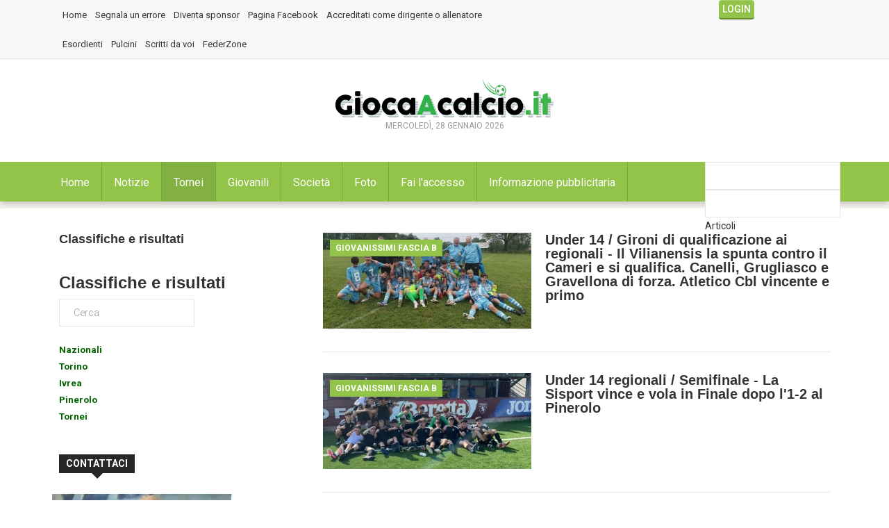

--- FILE ---
content_type: text/html; charset=utf-8
request_url: https://giocaacalcio.it/index.php/tornei/tag/piemonte
body_size: 13838
content:

<!DOCTYPE html>
<html prefix="og: http://ogp.me/ns#" lang="it-it" dir="ltr"
	  class='com_k2 view-itemlist task-tag itemid-1942 j31 mm-hover'>
<head>
<link rel="alternate" href="android-app://it.giocaacalcio.mobile/https/giocaacalcio.it" />
	<base href="https://giocaacalcio.it/index.php/tornei/tag/piemonte" />
	<meta http-equiv="content-type" content="text/html; charset=utf-8" />
	<meta property="og:url" content="https://giocaacalcio.it/index.php/tornei/tag/piemonte" />
	<meta property="og:title" content="Visualizza articoli per tag: piemonte" />
	<meta property="og:type" content="website" />
	<meta property="og:description" content="Campionati, calendari, tornei e tutto quello che serve sapere di tutte le società e le squadre di calcio delle categorie della scuola calcio pulcini ed esordienti." />
	<meta name="description" content="Campionati, calendari, tornei e tutto quello che serve sapere di tutte le società e le squadre di calcio delle categorie della scuola calcio pulcini ed esordienti." />
	<meta name="generator" content="Joomla! - Open Source Content Management" />
	<title>Visualizza articoli per tag: piemonte</title>
	<link href="/templates/ts_dailytimes/favicon.ico" rel="shortcut icon" type="image/vnd.microsoft.icon" />
	<link href="/templates/ts_dailytimes/local/css/themes/green/bootstrap.css" rel="stylesheet" type="text/css" />
	<link href="/index.php?option=com_ajax&plugin=arktypography&format=json" rel="stylesheet" type="text/css" />
	<link href="https://cdnjs.cloudflare.com/ajax/libs/simple-line-icons/2.4.1/css/simple-line-icons.min.css" rel="stylesheet" type="text/css" />
	<link href="/templates/ts_dailytimes/css/k2.css" rel="stylesheet" type="text/css" />
	<link href="/media/plg_system_browserupdatewarning/css/BrowserUpdateWarning.css" rel="stylesheet" type="text/css" />
	<link href="/plugins/system/jce/css/content.css?a85d63af721c714633a0ee12da2fd904" rel="stylesheet" type="text/css" />
	<link href="/media/system/css/modal.css?a85d63af721c714633a0ee12da2fd904" rel="stylesheet" type="text/css" />
	<link href="/templates/system/css/system.css" rel="stylesheet" type="text/css" />
	<link href="/templates/ts_dailytimes/local/css/themes/green/legacy-grid.css" rel="stylesheet" type="text/css" />
	<link href="/plugins/system/t3/base-bs3/fonts/font-awesome/css/font-awesome.min.css" rel="stylesheet" type="text/css" />
	<link href="/templates/ts_dailytimes/local/css/themes/green/template.css" rel="stylesheet" type="text/css" />
	<link href="/templates/ts_dailytimes/local/css/themes/green/megamenu.css" rel="stylesheet" type="text/css" />
	<link href="/templates/ts_dailytimes/local/css/themes/green/off-canvas.css" rel="stylesheet" type="text/css" />
	<link href="/templates/ts_dailytimes/fonts/font-awesome/css/font-awesome.min.css" rel="stylesheet" type="text/css" />
	<link href="/templates/ts_dailytimes/fonts/icomoon/icomoon.css" rel="stylesheet" type="text/css" />
	<link href="https://fonts.googleapis.com/css?family=Roboto:400,300,500,700" rel="stylesheet" type="text/css" />
	<link href="/templates/ts_dailytimes/css/custom.css" rel="stylesheet" type="text/css" />
	<link href="https://giocaacalcio.it/media/editors/arkeditor/css/squeezebox.css" rel="stylesheet" type="text/css" />
	<link href="https://giocaacalcio.it/modules/mod_news_pro_gk5/interface/css/style.css" rel="stylesheet" type="text/css" />
	<link href="/modules/mod_vertical_menu/cache/292/bed8d1ffb6c283931753682eade69fc2.css" rel="stylesheet" type="text/css" />
	<link href="/modules/mod_universal_ajaxlivesearch/cache/319/ce169ff9e5d02960f99030c1c50d4109.css" rel="stylesheet" type="text/css" />
	<link href="/media/sourcecoast/css/sc_bootstrap.css" rel="stylesheet" type="text/css" />
	<link href="/media/sourcecoast/css/common.css" rel="stylesheet" type="text/css" />
	<link href="/templates/ts_dailytimes/html/mod_sclogin/themes/aboutsport.css" rel="stylesheet" type="text/css" />
	<style type="text/css">

.noscript div#off-menu_292 dl.level1 dl{
	position: static;
}
.noscript div#off-menu_292 dl.level1 dd.parent{
	height: auto !important;
	display: block;
	visibility: visible;
}

	</style>
	<script type="application/json" class="joomla-script-options new">{"csrf.token":"800c744485d4c5a533f055174c7e5022","system.paths":{"root":"","base":""},"joomla.jtext":{"PLG_SYS_BROWSERUPDATEWARNING_JS_TIMETOUPGRADE":"&Eacute; tempo di aggiornare il tuo browser.","PLG_SYS_BROWSERUPDATEWARNING_JS_UPDATECURRENT":"Click qui per aggiornare il tuo browser","PLG_SYS_BROWSERUPDATEWARNING_JS_IE":"Download Internet Explorer","PLG_SYS_BROWSERUPDATEWARNING_JS_SAFARI":"Download Safari","PLG_SYS_BROWSERUPDATEWARNING_JS_FIREFOX":"Download Firefox","PLG_SYS_BROWSERUPDATEWARNING_JS_CHROME":"Download Chrome","PLG_SYS_BROWSERUPDATEWARNING_JS_OPERA":"Download Opera","PLG_SYS_BROWSERUPDATEWARNING_JS_WHYSHOULDI":"Perch\u00e9 dovresti aggiornarlo:","PLG_SYS_BROWSERUPDATEWARNING_JS_WHYFASTER":"Il sito web si carcia pi\u00f9 velocemente","PLG_SYS_BROWSERUPDATEWARNING_JS_WHYSAFER":"Navighi in sicurezza","PLG_SYS_BROWSERUPDATEWARNING_JS_WHYRENDER":"Il sito viene visualizzato correttamente","PLG_SYS_BROWSERUPDATEWARNING_JS_WHYMORE":"Hai a disposizione nuove funzionalit\u00e0","PLG_SYS_BROWSERUPDATEWARNING_JS_CONTINUE":"Continua"}}</script>
	<script src="/media/jui/js/jquery.min.js?a85d63af721c714633a0ee12da2fd904" type="text/javascript"></script>
	<script src="/media/jui/js/jquery-noconflict.js?a85d63af721c714633a0ee12da2fd904" type="text/javascript"></script>
	<script src="/media/jui/js/jquery-migrate.min.js?a85d63af721c714633a0ee12da2fd904" type="text/javascript"></script>
	<script src="/media/k2/assets/js/k2.frontend.js?v=2.8.0&amp;sitepath=/" type="text/javascript"></script>
	<script src="/media/system/js/mootools-core.js?a85d63af721c714633a0ee12da2fd904" type="text/javascript"></script>
	<script src="/media/system/js/core.js?a85d63af721c714633a0ee12da2fd904" type="text/javascript"></script>
	<script src="/media/system/js/mootools-more.js?a85d63af721c714633a0ee12da2fd904" type="text/javascript"></script>
	<script src="/media/plg_system_browserupdatewarning/js/BrowserUpdateWarning.js" type="text/javascript"></script>
	<script src="/media/system/js/modal.js?a85d63af721c714633a0ee12da2fd904" type="text/javascript"></script>
	<script src="/plugins/system/t3/base-bs3/bootstrap/js/bootstrap.js" type="text/javascript"></script>
	<script src="/plugins/system/t3/base-bs3/js/jquery.tap.min.js" type="text/javascript"></script>
	<script src="/plugins/system/t3/base-bs3/js/off-canvas.js" type="text/javascript"></script>
	<script src="/plugins/system/t3/base-bs3/js/script.js" type="text/javascript"></script>
	<script src="/plugins/system/t3/base-bs3/js/menu.js" type="text/javascript"></script>
	<script src="/templates/ts_dailytimes/js/script.js" type="text/javascript"></script>
	<script src="/plugins/system/t3/base-bs3/js/nav-collapse.js" type="text/javascript"></script>
	<script src="https://giocaacalcio.it/media/editors/arkeditor/js/jquery.easing.min.js" type="text/javascript"></script>
	<script src="https://giocaacalcio.it/media/editors/arkeditor/js/squeezebox.js" type="text/javascript"></script>
	<script src="https://giocaacalcio.it/modules/mod_news_pro_gk5/interface/scripts/engine.jquery.js" type="text/javascript"></script>
	<script src="https://cdnjs.cloudflare.com/ajax/libs/gsap/1.18.2/TweenMax.min.js" type="text/javascript"></script>
	<script src="/modules/mod_vertical_menu/js/perfect-scrollbar.js" type="text/javascript"></script>
	<script src="/modules/mod_vertical_menu/js/jquery.cookie.js" type="text/javascript"></script>
	<script src="/modules/mod_vertical_menu/js/mod_vertical_menu.js" type="text/javascript"></script>
	<script src="https://giocaacalcio.it/modules/mod_news_pro_gk5/interface/scripts/engine.mootools.js" type="text/javascript"></script>
	<script src="https://giocaacalcio.it/modules/mod_universal_ajaxlivesearch/engine/dojo.js" type="text/javascript"></script>
	<script src="https://ajax.googleapis.com/ajax/libs/dojo/1.6/dojo/dojo.xd.js" type="text/javascript"></script>
	<script src="/modules/mod_universal_ajaxlivesearch/cache/319/573e9426227a716eff8c0a73f2087a86.js" type="text/javascript"></script>
	<script src="/media/sourcecoast/js/jq-bootstrap-1.8.3.js" type="text/javascript"></script>
	<script src="/plugins/system/cleantalkantispam/js/ct-functions.js?1769619040" type="text/javascript"></script>
	<script type="text/javascript">
window.addEvent('domready',function(){
Joomla.JText.load();
var plg_system_browserupdatewarning_cookie = Cookie.read('plg_system_browserupdatewarning');
	if(!plg_system_browserupdatewarning_cookie) {
		var plg_system_browserupdatewarning = new BrowserUpdateWarning({
			'opacity': 30,
			'imagesDirectory': '/media/plg_system_browserupdatewarning/images/',
			'allowContinue':true,
			'minVersion_ie':10,
			'minVersion_chrome':20,
			'downloadOptions':["ie","safari","firefox","chrome","opera"]
		});
		plg_system_browserupdatewarning.check();
	}
});
var plg_system_browserupdatewarning_language = []
var plg_system_browserupdatewarning_cookiepath = '';
		jQuery(function($) {
			SqueezeBox.initialize({});
			initSqueezeBox();
			$(document).on('subform-row-add', initSqueezeBox);

			function initSqueezeBox(event, container)
			{
				SqueezeBox.assign($(container || document).find('a.modal').get(), {
					parse: 'rel'
				});
			}
		});

		window.jModalClose = function () {
			SqueezeBox.close();
		};

		// Add extra modal close functionality for tinyMCE-based editors
		document.onreadystatechange = function () {
			if (document.readyState == 'interactive' && typeof tinyMCE != 'undefined' && tinyMCE)
			{
				if (typeof window.jModalClose_no_tinyMCE === 'undefined')
				{
					window.jModalClose_no_tinyMCE = typeof(jModalClose) == 'function'  ?  jModalClose  :  false;

					jModalClose = function () {
						if (window.jModalClose_no_tinyMCE) window.jModalClose_no_tinyMCE.apply(this, arguments);
						tinyMCE.activeEditor.windowManager.close();
					};
				}

				if (typeof window.SqueezeBoxClose_no_tinyMCE === 'undefined')
				{
					if (typeof(SqueezeBox) == 'undefined')  SqueezeBox = {};
					window.SqueezeBoxClose_no_tinyMCE = typeof(SqueezeBox.close) == 'function'  ?  SqueezeBox.close  :  false;

					SqueezeBox.close = function () {
						if (window.SqueezeBoxClose_no_tinyMCE)  window.SqueezeBoxClose_no_tinyMCE.apply(this, arguments);
						tinyMCE.activeEditor.windowManager.close();
					};
				}
			}
		};
		(function()
				{
					if(typeof jQuery == 'undefined')
						return;
					
					jQuery(function($)
					{
						if($.fn.squeezeBox)
						{
							$( 'a.modal' ).squeezeBox({ parse: 'rel' });
				
							$( 'img.modal' ).each( function( i, el )
							{
								$(el).squeezeBox({
									handler: 'image',
									url: $( el ).attr( 'src' )
								});
							})
						}
						else if(typeof(SqueezeBox) !== 'undefined')
						{
							$( 'img.modal' ).each( function( i, el )
							{
								SqueezeBox.assign( el, 
								{
									handler: 'image',
									url: $( el ).attr( 'src' )
								});
							});
						}
						
						function jModalClose() 
						{
							if(typeof(SqueezeBox) == 'object')
								SqueezeBox.close();
							else
								ARK.squeezeBox.close();
						}
					
					});
				})();if (typeof jfbcJQuery == "undefined") jfbcJQuery = jQuery;var ct_setcookie = 1;ctSetCookie("ct_checkjs", "1469489267", "0");
	</script>
	<link href="https://feeds.feedburner.com/" rel="alternate" type="application/rss+xml" title="11giovani source" />
	<script async='async' src='https://www.googletagservices.com/tag/js/gpt.js'></script>
<script>
  var googletag = googletag || {};
  googletag.cmd = googletag.cmd || [];
</script>

<script>
  googletag.cmd.push(function() {
    googletag.defineSlot('/102754317/giocaacalcio/gac_article_leftbox_250x250', [300, 250], 'div-gpt-ad-1537866846281-0').addService(googletag.pubads());
    googletag.pubads().enableSingleRequest();
    googletag.enableServices();
  });
</script>
	<script async src="https://securepubads.g.doubleclick.net/tag/js/gpt.js"></script>
<script>
  window.googletag = window.googletag || {cmd: []};
  googletag.cmd.push(function() {
    googletag.defineSlot('/102754317/giocaacalcio/gac_home_leftbox_250x250', [[250, 250], [300, 250]], 'div-gpt-ad-1743168107909-0').addService(googletag.pubads());
    googletag.pubads().enableSingleRequest();
    googletag.enableServices();
  });
</script>
	<script>
document[(_el=document.addEventListener)?'addEventListener':'attachEvent'](_el?'DOMContentLoaded':'onreadystatechange',function(){
	if (!_el && document.readyState != 'complete') return;
	(window.jq183||jQuery)('.noscript').removeClass('noscript');
	window.sm292 = new VerticalSlideMenu({
		id: 292,
		visibility: ["1","1","1","1","0",["0","px"],["10000","px"]],
		parentHref: 0,
		theme: 'gac',
		result: 'Risultati di ricerca',
		noResult: 'Nessun risultato trovato',
		backItem: '',
		filterDelay: 500,
		filterMinChar: 3,
		navtype: 'accordion',
		sidebar: 0,
		popup: 0,
		overlay: 0,
		sidebarUnder: 768,
		width: 300,
		menuIconCorner: 1,
		menuIconX: 0,
		menuIconY: 0,
		hidePopupUnder: 1750,
		siteBg: '#444444',
		effect: 7,
    dur: 400/1000,
		perspective: 0,
		inEase: 'Quad.easeOut'.split('.').reverse().join(''),
		inOrigin: '50% 50% 0',
		inX: 100,
		inUnitX: '%',
    logoUrl: '',
		inCSS: {
			y: 0,
			opacity: 100/100,
			rotationX: 0,
			rotationY: 0,
			rotationZ: 0,
			skewX: 0,
			skewY: 0,
			scaleX: 100/100,
			scaleY: 100/100
		},
		outEase: 'Quad.easeOut'.split('.').reverse().join(''),
		outOrigin: '50% 50% 0',
		outX: -100,
		outUnitX: '%',
		outCSS: {
			y: 0,
			opacity: 100/100,
			rotationX: 0,
			rotationY: 0,
			rotationZ: 0,
			skewX: 0,
			skewY: 0,
			scaleX: 100/100,
			scaleY: 100/100
		},
		anim: {
			perspective: 1000,
			inDur: 300/1000,
			inEase: 'Quad.easeOut'.split('.').reverse().join(''),
			inOrigin: '50% 50% 0',
			inX: -30,
			inUnitX: 'px',
			inCSS: {
				y: 0,
				opacity: 0/100,
				rotationX: 0,
				rotationY: 0,
				rotationZ: 0,
				skewX: 0,
				skewY: 0,
				scaleX: 100/100,
				scaleY: 100/100
			},
			outDur: 300/1000,
			outEase: 'Quad.easeOut'.split('.').reverse().join(''),
			outOrigin: '50% 50% 0',
			outX: 20,
			outUnitX: 'px',
			outCSS: {
				y: 0,
				opacity: 0/100,
				rotationX: 0,
				rotationY: 0,
				rotationZ: 0,
				skewX: 0,
				skewY: 0,
				scaleX: 100/100,
				scaleY: 100/100
			}
		},
		miAnim: 0,
		miDur: 500/1000,
		miShift: 40/1000,
		miEase: 'Quad.easeOut'.split('.').reverse().join(''),
		miX: 40,
		miUnitX: '%',
		miCSS: {
			transformPerspective: 600,
			transformOrigin: '50% 50% 0',
			y: 0,
			opacity: 0/100,
			rotationX: 0,
			rotationY: 0,
			rotationZ: 0,
			skewX: 0,
			skewY: 0,
			scaleX: 100/100,
			scaleY: 100/100
		},
		iconAnim: 0 && 0,
		bgX: 0,
		dropwidth: 250,
		dropspace: 0,
		dropFullHeight: 0,
		dropEvent: 'mouseenter',
		opened: 1,
		autoOpen: 0,
		autoOpenAnim: 1,
		hideBurger: 0
	});
});
</script>
	<script>
document[(_el=document.addEventListener)?'addEventListener':'attachEvent'](_el?'DOMContentLoaded':'onreadystatechange',function(){
	if (!_el && document.readyState != 'complete') return;
	var $ = window.jq183||jQuery, sm = sm292;
	$(".openmenu").click(function(e) {
 e.stopPropagation();
 e.preventDefault();
 if(sm.popup) {
  sm.openPopup();
 } else {
  sm.openMenu();
 }
});
});
</script>
	<script type="text/javascript">
dojo.addOnLoad(function(){
    document.search = new AJAXSearchflat({
      id : '319',
      node : dojo.byId('offlajn-ajax-search319'),
      searchForm : dojo.byId('search-form319'),
      textBox : dojo.byId('search-area319'),
      suggestBox : dojo.byId('suggestion-area319'),
      searchButton : dojo.byId('ajax-search-button319'),
      closeButton : dojo.byId('search-area-close319'),
      searchCategories : dojo.byId('search-categories319'),
      productsPerPlugin : 3,
      dynamicResult : '0',
      searchRsWidth : 250,
      searchImageWidth : '347',
      minChars : 2,
      searchBoxCaption : 'Cerca...',
      noResultsTitle : 'Risultati(0)',
      noResults : 'Nessun risultato trovato per le parole specificate!',
      searchFormUrl : '/index.php',
      enableScroll : '1',
      showIntroText: '1',
      scount: '10',
      lang: '',
      stext: 'Nessun risultato trovato prova con un altra parola.',
      moduleId : '319',
      resultAlign : '0',
      targetsearch: '0',
      linktarget: '0',
      keypressWait: '500',
      catChooser : 1,
      searchResult : 1,
      seemoreEnabled : 1,
      seemoreAfter : 30,
      keywordSuggestion : '0',
      seeMoreResults : 'Vedi più risultati...',
      resultsPerPage : '6',
      resultsPadding : '10',
      controllerPrev : '<<',
      controllerNext : '>>',
      fullWidth : '1',
      resultImageWidth : '347',
      resultImageHeight : '231',
      showCat : '1',
      voicesearch : '0'
    })
  });</script>
	<script>
  googletag.cmd.push(function() {
  	 var mappingadunitname = googletag.sizeMapping().
         addSize([992, 0], [[970, 90], [728, 90],[970,250], [300, 250], [1, 1]]). //desktop
     
         addSize([768, 0], [[300, 250], [728, 90], [1, 1]]). //tablet
     
         addSize([320, 0], [[320, 50], [320, 100],[220,90],[300, 100], [300, 250], [1, 1]]). //mobile
     
         addSize([0, 0], [[320, 50], [1, 1]]). //other
     
         build();
    googletag.defineSlot('/102754317/giocaacalcio/GAC_ARTICLE_TOPBANNER_970x90', [970, 90], 'div-gpt-ad-1537867262815-0').defineSizeMapping(mappingadunitname).addService(googletag.pubads());
    googletag.pubads().enableSingleRequest();
    googletag.pubads().collapseEmptyDivs();
    googletag.enableServices();
  });
</script>
	<script async src="//pagead2.googlesyndication.com/pagead/js/adsbygoogle.js"></script>
<script>
  (adsbygoogle = window.adsbygoogle || []).push({
    google_ad_client: "ca-pub-1722773921840188",
    enable_page_level_ads: true
  });
</script>

	
<!-- META FOR IOS & HANDHELD -->
	<meta name="viewport" content="width=device-width, initial-scale=1.0, maximum-scale=1.0, user-scalable=no"/>
	<style type="text/stylesheet">
		@-webkit-viewport   { width: device-width; }
		@-moz-viewport      { width: device-width; }
		@-ms-viewport       { width: device-width; }
		@-o-viewport        { width: device-width; }
		@viewport           { width: device-width; }
	</style>
     <!-- Google tag (gtag.js) -->
	<script async src="https://www.googletagmanager.com/gtag/js?id=G-GTKSE3PVCT"></script>
	<script>
  		window.dataLayer = window.dataLayer || [];
  		function gtag(){dataLayer.push(arguments);}
  			gtag('js', new Date());

  			gtag('config', 'G-GTKSE3PVCT');
	</script>
	<script type="text/javascript">
		//<![CDATA[
		if (navigator.userAgent.match(/IEMobile\/10\.0/)) {
			var msViewportStyle = document.createElement("style");
			msViewportStyle.appendChild(
				document.createTextNode("@-ms-viewport{width:auto!important}")
			);
			document.getElementsByTagName("head")[0].appendChild(msViewportStyle);
		}
		//]]>
	</script>
<meta name="HandheldFriendly" content="true"/>
<meta name="apple-mobile-web-app-capable" content="YES"/>
<!-- //META FOR IOS & HANDHELD -->




<!-- Le HTML5 shim and media query for IE8 support -->
<!--[if lt IE 9]>
<script src="//html5shim.googlecode.com/svn/trunk/html5.js"></script>
<script type="text/javascript" src="/plugins/system/t3/base-bs3/js/respond.min.js"></script>
<![endif]-->

<!-- You can add Google Analytics here or use T3 Injection feature -->


<script async="async" src="//pagead2.googlesyndication.com/pagead/js/adsbygoogle.js"></script>
<style>
.itemSubTitle
{
    font-size: 18px;
    padding-left: 25px;
}
</style>

</head>

<body><div class="sm-pusher"><div class="sm-content"><div class="sm-content-inner">

<div class="t3-wrapper"> <!-- Need this wrapper for off-canvas menu. Remove if you don't use of-canvas -->

   
<!-- Topbar -->

	<div class="ts-topbar">
		<div class="container">
				<!-- SPOTLIGHT -->
	<div class="t3-spotlight t3-topbar  row">
					<div class=" col-lg-10 col-md-10  col-sm-6 hidden-sm   col-xs-6 hidden-xs ">
								<div class="t3-module module " id="Mod282"><div class="module-inner"><div class="module-ct"><ul class="nav nav-pills nav-stacked menu">
<li class="item-1939"><a href="/index.php" class="">Home </a></li><li class="item-1824"><a href="/index.php/segnala-un-errore" class="">Segnala un errore</a></li><li class="item-1484"><a href="/index.php/diventa-sponsor" class="">Diventa sponsor</a></li><li class="item-1485"><a href="https://www.facebook.com/giocaacalcio.it/" class="" target="_blank" rel="noopener noreferrer">Pagina Facebook </a></li><li class="item-1975"><a href="/index.php/accreditati-come-dirigente-o-allenatore" class="">Accreditati come dirigente o allenatore</a></li></ul>
</div></div></div><div class="t3-module module " id="Mod318"><div class="module-inner"><div class="module-ct"><ul class="nav nav-pills nav-stacked menu">
<li class="item-1941"><a href="/index.php/esordienti" class="">Esordienti</a></li><li class="item-1940"><a href="/index.php/pulcini" class="">Pulcini</a></li><li class="item-1977"><a href="/index.php/scritti-da-voi" class="">Scritti da voi</a></li><li class="item-1950"><a href="/index.php/federzone" class="">FederZone</a></li></ul>
</div></div></div><div class="t3-module module " id="Mod383"><div class="module-inner"><div class="module-ct"><div class='google-dfp'> </div></div></div></div>
							</div>
					<div class=" col-lg-2 col-md-2  col-sm-12 hidden-sm   col-xs-12 hidden-xs ">
								<div class="t3-module module " id="Mod284"><div class="module-inner"><div class="module-ct"><div class="sourcecoast sclogin-modal-links sclogin"><a class="btn btn-primary" href="#login-modal" role="button" data-toggle="sc-modal">Login</a></div><div id="login-modal" class="sourcecoast modal fade" tabindex="-1" role="dialog" aria-labelledby="login-modalLabel" aria-hidden="true" style="display:none"><div class="modal-header"><button type="button" class="close" data-dismiss="sc-modal" aria-hidden="true">&times;</button><span class="modal-title">Accedi</span></div><div class="modal-body">
    <div class="sclogin sourcecoast" id="sclogin-284">
        
        <div class="row-fluid">
            
    <div class="sclogin-joomla-login vertical span12">
                <form action="/index.php/pulcini" method="post" id="sclogin-form284">
            <fieldset class="input-block-level userdata">
                <div class="control-group" id="form-sclogin-username">
                    <div class="controls input-block-level">
                        <div class="input-append input-block-level">
                            <input name="username" tabindex="0"  class="sclogin-username input-block-level" alt="username" type="text"
                                   placeholder="Nome utente" required aria-required="true">
                            <a href="/index.php/fai-l-accesso-al-sito?view=remind" class="forgot btn width-auto hasTooltip" tabindex="-1" data-placement="right" title="Nome utente dimenticato?"><i class="icon-question-sign"></i></a>                        </div>
                    </div>
                </div>
                <div class="control-group" id="form-sclogin-password">
                    <div class="controls input-block-level">
                        <div class="input-append input-block-level">
                            <input name="password" tabindex="0" class="sclogin-passwd input-block-level" alt="password" type="password"
                                   placeholder="Password" required aria-required="true">
                            <a href="/index.php/fai-l-accesso-al-sito?view=reset" class="forgot btn width-auto hasTooltip" tabindex="-1" data-placement="right" title="Password dimenticata?"><i class="icon-question-sign"></i></a>                        </div>
                    </div>
                </div>
                <div class="control-group" id="form-sclogin-submitcreate">
                    <button type="submit" name="Submit" class="btn btn-primary ">Login</button>
                                            <a class="btn" href="/index.php/fai-l-accesso-al-sito?view=registration">Registrati</a>
                                    </div>
                                        <div class="control-group" id="form-sclogin-remember">
                            <label for="sclogin-remember">
                                <input id="sclogin-remember" type="checkbox" name="remember" class="inputbox" checked="checked" value="yes" alt="Remember Me" />
                                Ricordami                            </label>
                        </div>
                    

                <input type="hidden" name="option" value="com_users"/><input type="hidden" name="task" value="user.login"/><input type="hidden" name="return" value="aHR0cHM6Ly9naW9jYWFjYWxjaW8uaXQvaW5kZXgucGhwL3B1bGNpbmkvYXV0aG9yLzc5OC0yMDI1LTEyLTA0LTIwLTE2LTAyP3N0YXJ0PTQyMA=="/><input type="hidden" name="mod_id" value="284"/><input type="hidden" name="e0f042a237364b2c63e934d9d0eaf850" value="1" />            </fieldset>
        </form>
    </div>
        </div>

                <div class="clearfix"></div>
    </div>

</div></div><script type="text/javascript">
                jfbcJQuery(document).ready(function() {
                    jfbcJQuery("#login-modal").appendTo("body");
                });jfbcJQuery("#login-modal").on("show", function() {
            jfbcJQuery("#login-modal").css({"margin-left": function() {return -(jfbcJQuery("#login-modal").width() / 2)}})
        });
        </script></div></div></div>
							</div>
			</div>
<!-- SPOTLIGHT -->
		</div>
	</div>
<!-- Topbar end -->

   
<!-- HEADER -->
<header id="t3-header" class="t3-header">
	<div class="container">
	<div class="row">

		<!-- Banner start -->
		<div class="col-md-4  col-xs-12 header-left clearfix">
	    	<div class="ts-subscribe">
		    				</div>
		</div>
		<!-- Banner end -->

		<div class="col-md-4 col-xs-12">
			<!-- LOGO -->
			<div class="logo">
				<div class="logo-image">
					<a href="/" title="Gioca a calcio">
													<img class="logo-img" src="/templates/ts_dailytimes/images/logo.png" alt="Gioca a calcio" />
																		<span>Gioca a calcio</span>
					</a>
					<small class="site-slogan"></small>
				</div>
			</div>
			<div class="ts-date center">
					Mercoledì, 28 Gennaio 2026	    		</div>
			<!-- //LOGO -->
		</div>

		<!-- Banner start -->
		<div class="col-md-4 col-xs-12 header-right clearfix">
					</div>
		<!-- Banner end -->

	</div>
			
</div>
</header>
<div class="clr"></div>
<!-- //HEADER -->

   
	 
<!-- Banner Top -->
	<!-- SPOTLIGHT -->
	<div class="t3-spotlight t3-bannertop  row">
					<div class=" col-lg-12 col-md-12 col-sm-12 col-xs-12">
								<div class="t3-module module " id="Mod305"><div class="module-inner"><div class="module-ct"><div class='google-dfp'><!-- /102754317/giocaacalcio/gac_article_topbanner_970x90 -->
<div id='div-gpt-ad-1537867262815-0' class='center-block center'>
<script>
googletag.cmd.push(function() { googletag.display('div-gpt-ad-1537867262815-0'); });
</script>
</div></div></div></div></div>
							</div>
			</div>
<!-- SPOTLIGHT -->
<!-- Banner Top End -->
	 
   
<!-- MAIN NAVIGATION -->
<nav id="t3-mainnav" class="wrap navbar navbar-default t3-mainnav">
	
		<div class="container">

		<!-- Brand and toggle get grouped for better mobile display -->
		<div class="navbar-header">

			<div class="hidden-lg hidden-md">
		
											<button type="button" class="navbar-toggle" data-toggle="collapse" data-target=".t3-navbar-collapse">
					<i class="fa fa-bars"></i>
				</button>
			
							
<button class="off-canvas-toggle " type="button" data-pos="left" data-nav="#t3-off-canvas" data-effect="off-canvas-effect-4">
  <i class="fa fa-bars"></i>
</button>

<!-- OFF-CANVAS SIDEBAR -->
<div id="t3-off-canvas" class="t3-off-canvas ">

  <div class="t3-off-canvas-header">
    <h2 class="t3-off-canvas-header-title">Menubar</h2>
    <button type="button" class="close" data-dismiss="modal" aria-hidden="true">&times;</button>
  </div>

  <div class="t3-off-canvas-body">
    
  </div>

</div>
<!-- //OFF-CANVAS SIDEBAR -->

						</div>


			    <!-- HEAD SEARCH -->
	    <div class="head-search">     
	      
<div id="offlajn-ajax-search319" class="">
  <div class="offlajn-ajax-search-container">
    <form id="search-form319" action="/index.php/component/search/" method="get" onSubmit="return false;">
    <div class="offlajn-ajax-search-inner">
    <div class="category-chooser"><div class="arrow"></div></div>            <input type="text" name="searchword" id="search-area319" value="" autocomplete="off" />
        <input type="text" tabindex="-1" name="searchwordsugg" id="suggestion-area319" value="" autocomplete="off" />
        <input type="hidden" name="option" value="com_search" />
              <div id="search-area-close319"></div>
      <div id="ajax-search-button319"><div class="magnifier"></div></div>
      <div class="ajax-clear"></div>
    </div>
  </form>
  <div class="ajax-clear"></div>
  </div>
        <div id="search-categories319">
      <div class="search-categories-inner">
        <div id="search-category-10040" class="selected last">Articoli</div>      </div>
    </div>
    </div>
<div class="ajax-clear"></div>
<svg style="position:absolute" height="0" width="0"><filter id="searchblur"><feGaussianBlur in="SourceGraphic" stdDeviation="3"/></filter></svg>

	    </div>
	    <!-- //HEAD SEARCH -->
	    
		</div>

					<div class="t3-navbar-collapse navbar-collapse collapse"></div>
		
		<div class="hidden-sm hidden-xs">
			<div class="t3-navbar navbar-collapse collapse">
				<div  class="t3-megamenu"  data-responsive="true">
<ul itemscope itemtype="http://www.schema.org/SiteNavigationElement" class="nav navbar-nav level0">
<li itemprop='name'  data-id="101" data-level="1">
<a itemprop='url' class=""  href="/index.php"   data-target="#">Home </a>

</li>
<li itemprop='name'  data-id="1978" data-level="1">
<a itemprop='url' class=""  href="/index.php/notizie"   data-target="#">Notizie </a>

</li>
<li itemprop='name' class="current active" data-id="1942" data-level="1">
<a itemprop='url' class=""  href="/index.php/tornei"   data-target="#">Tornei </a>

</li>
<li itemprop='name'  data-id="1949" data-level="1">
<a itemprop='url' class=""  href="https://11giovani.it/"   data-target="#">Giovanili</a>

</li>
<li itemprop='name'  data-id="329" data-level="1">
<a itemprop='url' class=""  href="/index.php/societa-mobile"   data-target="#">Società </a>

</li>
<li itemprop='name'  data-id="2180" data-level="1">
<a itemprop='url' class=""  href="/index.php/foto-tornei-campionati-scuola-calcio"   data-target="#">Foto </a>

</li>
<li itemprop='name'  data-id="508" data-level="1">
<a itemprop='url' class=""  href="/index.php/fai-l-accesso"   data-target="#">Fai l'accesso </a>

</li>
<li itemprop='name'  data-id="2181" data-level="1">
<a itemprop='url' class=""  href="/index.php/informazione-pubblicitaria"   data-target="#">Informazione pubblicitaria </a>

</li>
</ul>
</div>

			</div>
		</div>

		</div>
</nav>


<!-- //MAIN NAVIGATION -->


   


   
	<!-- NAV HELPER -->
	<nav class="wrap t3-navhelper ">
		<div class="container">
			<div id="offlajn-ajax-tile-results"></div>
<div class="ajax-clear"></div>

		</div>
	</nav>
	<!-- //NAV HELPER -->


   
<div id="t3-mainbody" class="container t3-mainbody one-sidebar-left">
	<div class="row">

		<!-- MAIN CONTENT -->
		<div id="t3-content" class="t3-content col-xs-12 col-sm-12 col-md-8 col-md-push-4">

			<!-- Content Top-->
						<!-- //Content top end-->


			<!-- Content mid -->
						<!-- Content mid end -->


			<!-- Content Bottom-->
						<!-- //Content top end-->


			<!-- //CONTENT MAST TOP -->
						<div id="system-message-container">
	</div>

						<!-- Start K2 Tag Layout -->
<div id="k2Container" class="tagView">

	
	
		<div class="tagItemList">
		
		<!-- Start K2 Item Layout -->
		<div class="tagItemView">

				  <!-- Item Image -->
		  <div class="tagItemImageBlock">
			  <span class="tagItemImage">
			    <a href="/index.php/tornei/under-14-gironi-di-qualificazione-ai-regionali-il-vilianensis-la-spunta-contro-il-cameri-e-si-qualifica-canelli-grugliasco-e-gravellona-di-forza-ivrea-miglior-seconda-del-triangolare" title="Atletico Cbl">
			    	<img src="/media/k2/items/cache/2a2246b4c9540c754fc679413190321f_Generic.jpg" alt="Atletico Cbl" style="width:300px; height:auto;" />
			    </a>
			  </span>
			  <div class="clr"></div>

						<!-- Item category name -->
			<div class="tagItemCategory">
				<a href="/index.php/tornei/content/giovanissimi-fascia-b">Giovanissimi fascia B</a>
			</div>
			
		  </div>
		
			<div class="tagItemHeader">
			
			  			  <!-- Item title -->
			  <h2 class="tagItemTitle">
			  						<a href="/index.php/tornei/under-14-gironi-di-qualificazione-ai-regionali-il-vilianensis-la-spunta-contro-il-cameri-e-si-qualifica-canelli-grugliasco-e-gravellona-di-forza-ivrea-miglior-seconda-del-triangolare">
			  		Under 14 / Gironi di qualificazione ai regionali - Il Vilianensis la spunta contro il Cameri e si qualifica. Canelli, Grugliasco e Gravellona di forza. Atletico Cbl vincente e primo			  	</a>
			  				  </h2>
			  
			  <div class="tagItemInfo">

			  	

			  </div>

		  </div> <!-- Tag header end -->

		  <div class="tagItemBody">
			  
			  
			  			
			
			  <div class="clr"></div>
		  </div>
		  
		  <div class="clr"></div>
		  
		  		 


			<div class="clr"></div>
		</div>
		<!-- End K2 Item Layout -->
		
		
		<!-- Start K2 Item Layout -->
		<div class="tagItemView">

				  <!-- Item Image -->
		  <div class="tagItemImageBlock">
			  <span class="tagItemImage">
			    <a href="/index.php/tornei/under-14-regionali-semifinale-la-sisport-vince-e-vola-in-finale-dopo-l-1-2-al-pinerolo" title="Sisport classe 2010 ">
			    	<img src="/media/k2/items/cache/92089d331dff861e59563a0261a704b2_Generic.jpg" alt="Sisport classe 2010 " style="width:300px; height:auto;" />
			    </a>
			  </span>
			  <div class="clr"></div>

						<!-- Item category name -->
			<div class="tagItemCategory">
				<a href="/index.php/tornei/content/giovanissimi-fascia-b">Giovanissimi fascia B</a>
			</div>
			
		  </div>
		
			<div class="tagItemHeader">
			
			  			  <!-- Item title -->
			  <h2 class="tagItemTitle">
			  						<a href="/index.php/tornei/under-14-regionali-semifinale-la-sisport-vince-e-vola-in-finale-dopo-l-1-2-al-pinerolo">
			  		Under 14 regionali / Semifinale - La Sisport vince e vola in Finale dopo l&#039;1-2 al Pinerolo			  	</a>
			  				  </h2>
			  
			  <div class="tagItemInfo">

			  	

			  </div>

		  </div> <!-- Tag header end -->

		  <div class="tagItemBody">
			  
			  
			  			
			
			  <div class="clr"></div>
		  </div>
		  
		  <div class="clr"></div>
		  
		  		 


			<div class="clr"></div>
		</div>
		<!-- End K2 Item Layout -->
		
		
		<!-- Start K2 Item Layout -->
		<div class="tagItemView">

				  <!-- Item Image -->
		  <div class="tagItemImageBlock">
			  <span class="tagItemImage">
			    <a href="/index.php/tornei/under-14-gironi-di-qualificazione-ai-regionali-acqui-borgomanero-e-bruinese-vincono-ancora-virtus-accademia-ai-provinciali-punti-per-il-cameri" title="Bruinese classe 2010 ">
			    	<img src="/media/k2/items/cache/e5add594d2736cbf434107ffcf9517a9_Generic.jpg" alt="Bruinese classe 2010 " style="width:300px; height:auto;" />
			    </a>
			  </span>
			  <div class="clr"></div>

						<!-- Item category name -->
			<div class="tagItemCategory">
				<a href="/index.php/tornei/content/giovanissimi-fascia-b">Giovanissimi fascia B</a>
			</div>
			
		  </div>
		
			<div class="tagItemHeader">
			
			  			  <!-- Item title -->
			  <h2 class="tagItemTitle">
			  						<a href="/index.php/tornei/under-14-gironi-di-qualificazione-ai-regionali-acqui-borgomanero-e-bruinese-vincono-ancora-virtus-accademia-ai-provinciali-punti-per-il-cameri">
			  		Under 14 / Gironi di qualificazione ai regionali - Accademia Borgomanero, Mappanese, Bruinese, Alba Calcio e Acqui sono ai regionali			  	</a>
			  				  </h2>
			  
			  <div class="tagItemInfo">

			  	

			  </div>

		  </div> <!-- Tag header end -->

		  <div class="tagItemBody">
			  
			  
			  			
			
			  <div class="clr"></div>
		  </div>
		  
		  <div class="clr"></div>
		  
		  		 


			<div class="clr"></div>
		</div>
		<!-- End K2 Item Layout -->
		
		
		<!-- Start K2 Item Layout -->
		<div class="tagItemView">

				  <!-- Item Image -->
		  <div class="tagItemImageBlock">
			  <span class="tagItemImage">
			    <a href="/index.php/tornei/under-14-regionali-fasi-finali-2" title="Pinerolo classe 2010 ">
			    	<img src="/media/k2/items/cache/7ab93094dbde2fea3836e023e6d1ee9d_Generic.jpg" alt="Pinerolo classe 2010 " style="width:300px; height:auto;" />
			    </a>
			  </span>
			  <div class="clr"></div>

						<!-- Item category name -->
			<div class="tagItemCategory">
				<a href="/index.php/tornei/content/giovanissimi-fascia-b">Giovanissimi fascia B</a>
			</div>
			
		  </div>
		
			<div class="tagItemHeader">
			
			  			  <!-- Item title -->
			  <h2 class="tagItemTitle">
			  						<a href="/index.php/tornei/under-14-regionali-fasi-finali-2">
			  		Under 14 regionali / Fasi finali - Volpiano Pianese, Pinerolo, Sisport e Lascaris in semifinale			  	</a>
			  				  </h2>
			  
			  <div class="tagItemInfo">

			  	

			  </div>

		  </div> <!-- Tag header end -->

		  <div class="tagItemBody">
			  
			  
			  			
			
			  <div class="clr"></div>
		  </div>
		  
		  <div class="clr"></div>
		  
		  		 


			<div class="clr"></div>
		</div>
		<!-- End K2 Item Layout -->
		
		
		<!-- Start K2 Item Layout -->
		<div class="tagItemView">

				  <!-- Item Image -->
		  <div class="tagItemImageBlock">
			  <span class="tagItemImage">
			    <a href="/index.php/tornei/under-14-gironi-di-qualificazione-ai-regionali-4giornata" title="Acqui classe 2010 ">
			    	<img src="/media/k2/items/cache/2842c7890d92f1b4bfb27d376f893370_Generic.jpg" alt="Acqui classe 2010 " style="width:300px; height:auto;" />
			    </a>
			  </span>
			  <div class="clr"></div>

						<!-- Item category name -->
			<div class="tagItemCategory">
				<a href="/index.php/tornei/content/giovanissimi-fascia-b">Giovanissimi fascia B</a>
			</div>
			
		  </div>
		
			<div class="tagItemHeader">
			
			  			  <!-- Item title -->
			  <h2 class="tagItemTitle">
			  						<a href="/index.php/tornei/under-14-gironi-di-qualificazione-ai-regionali-4giornata">
			  		Under 14 / Gironi di qualificazione ai regionali - Accademia Borgomanero, Bruinese e Acqui  punteggio pieno. Pozzomaina torna in corsa			  	</a>
			  				  </h2>
			  
			  <div class="tagItemInfo">

			  	

			  </div>

		  </div> <!-- Tag header end -->

		  <div class="tagItemBody">
			  
			  
			  			
			
			  <div class="clr"></div>
		  </div>
		  
		  <div class="clr"></div>
		  
		  		 


			<div class="clr"></div>
		</div>
		<!-- End K2 Item Layout -->
		
		
		<!-- Start K2 Item Layout -->
		<div class="tagItemView">

				  <!-- Item Image -->
		  <div class="tagItemImageBlock">
			  <span class="tagItemImage">
			    <a href="/index.php/tornei/under-14-regionali-fasi-finali-lascaris-vanchiglia-volpiano-alpignano-cbs-sisport-giovanile-centallo-e-pinerolo-ai-quarti-di-finale" title="Volpiano Pianese classe 2010 ">
			    	<img src="/media/k2/items/cache/347a165b90544cc42170dd061cedc654_Generic.jpg" alt="Volpiano Pianese classe 2010 " style="width:300px; height:auto;" />
			    </a>
			  </span>
			  <div class="clr"></div>

						<!-- Item category name -->
			<div class="tagItemCategory">
				<a href="/index.php/tornei/content/giovanissimi-fascia-b">Giovanissimi fascia B</a>
			</div>
			
		  </div>
		
			<div class="tagItemHeader">
			
			  			  <!-- Item title -->
			  <h2 class="tagItemTitle">
			  						<a href="/index.php/tornei/under-14-regionali-fasi-finali-lascaris-vanchiglia-volpiano-alpignano-cbs-sisport-giovanile-centallo-e-pinerolo-ai-quarti-di-finale">
			  		Under 14 regionali / Fasi finali - Lascaris, Vanchiglia, Volpiano, Alpignano, Cbs, Sisport, Giovanile Centallo e Pinerolo ai quarti di finale			  	</a>
			  				  </h2>
			  
			  <div class="tagItemInfo">

			  	

			  </div>

		  </div> <!-- Tag header end -->

		  <div class="tagItemBody">
			  
			  
			  			
			
			  <div class="clr"></div>
		  </div>
		  
		  <div class="clr"></div>
		  
		  		 


			<div class="clr"></div>
		</div>
		<!-- End K2 Item Layout -->
		
		
		<!-- Start K2 Item Layout -->
		<div class="tagItemView">

				  <!-- Item Image -->
		  <div class="tagItemImageBlock">
			  <span class="tagItemImage">
			    <a href="/index.php/tornei/under-14-gironi-di-qualificazione-ai-regionali" title="Garino">
			    	<img src="/media/k2/items/cache/85480f2ef830cf9624dfe208f122907d_Generic.jpg" alt="Garino" style="width:300px; height:auto;" />
			    </a>
			  </span>
			  <div class="clr"></div>

						<!-- Item category name -->
			<div class="tagItemCategory">
				<a href="/index.php/tornei/content/giovanissimi-fascia-b">Giovanissimi fascia B</a>
			</div>
			
		  </div>
		
			<div class="tagItemHeader">
			
			  			  <!-- Item title -->
			  <h2 class="tagItemTitle">
			  						<a href="/index.php/tornei/under-14-gironi-di-qualificazione-ai-regionali">
			  		Under 14 / Gironi di qualificazione ai regionali - Tre su tre per Acc. Borgomanero, Bruinese e Acqui. Goleade di Garino, Alba Calcio e Asca			  	</a>
			  				  </h2>
			  
			  <div class="tagItemInfo">

			  	

			  </div>

		  </div> <!-- Tag header end -->

		  <div class="tagItemBody">
			  
			  
			  			
			
			  <div class="clr"></div>
		  </div>
		  
		  <div class="clr"></div>
		  
		  		 


			<div class="clr"></div>
		</div>
		<!-- End K2 Item Layout -->
		
		
		<!-- Start K2 Item Layout -->
		<div class="tagItemView">

				  <!-- Item Image -->
		  <div class="tagItemImageBlock">
			  <span class="tagItemImage">
			    <a href="/index.php/tornei/under-14-qualificazione-ai-regionali" title="Garino classe 2010 ">
			    	<img src="/media/k2/items/cache/6fb9517748e64cb00c850c423c1ecbca_Generic.jpg" alt="Garino classe 2010 " style="width:300px; height:auto;" />
			    </a>
			  </span>
			  <div class="clr"></div>

						<!-- Item category name -->
			<div class="tagItemCategory">
				<a href="/index.php/tornei/content/giovanissimi-fascia-b">Giovanissimi fascia B</a>
			</div>
			
		  </div>
		
			<div class="tagItemHeader">
			
			  			  <!-- Item title -->
			  <h2 class="tagItemTitle">
			  						<a href="/index.php/tornei/under-14-qualificazione-ai-regionali">
			  		Under 14 / Gironi di qualificazione ai regionali - Bsr Grugliasco e Bruinese dominano, grandi rimonte per Rebaudengo e Garino			  	</a>
			  				  </h2>
			  
			  <div class="tagItemInfo">

			  	

			  </div>

		  </div> <!-- Tag header end -->

		  <div class="tagItemBody">
			  
			  
			  			
			
			  <div class="clr"></div>
		  </div>
		  
		  <div class="clr"></div>
		  
		  		 


			<div class="clr"></div>
		</div>
		<!-- End K2 Item Layout -->
		
		
		<!-- Start K2 Item Layout -->
		<div class="tagItemView">

				  <!-- Item Image -->
		  <div class="tagItemImageBlock">
			  <span class="tagItemImage">
			    <a href="/index.php/tornei/under-14-regionali-fasi-finali" title=" Foto ufficio stampa Cbs">
			    	<img src="/media/k2/items/cache/d0c35df49c80795aac327d0bb3823c6b_Generic.jpg" alt=" Foto ufficio stampa Cbs" style="width:300px; height:auto;" />
			    </a>
			  </span>
			  <div class="clr"></div>

						<!-- Item category name -->
			<div class="tagItemCategory">
				<a href="/index.php/tornei/content/giovanissimi-fascia-b">Giovanissimi fascia B</a>
			</div>
			
		  </div>
		
			<div class="tagItemHeader">
			
			  			  <!-- Item title -->
			  <h2 class="tagItemTitle">
			  						<a href="/index.php/tornei/under-14-regionali-fasi-finali">
			  		Under 14 regionali / Fasi finali - Lascaris, Volpiano Pianese, Cbs e Giovanile Centallo, seconda vittoria e gironi ormai in tasca			  	</a>
			  				  </h2>
			  
			  <div class="tagItemInfo">

			  	

			  </div>

		  </div> <!-- Tag header end -->

		  <div class="tagItemBody">
			  
			  
			  			
			
			  <div class="clr"></div>
		  </div>
		  
		  <div class="clr"></div>
		  
		  		 


			<div class="clr"></div>
		</div>
		<!-- End K2 Item Layout -->
		
		
		<!-- Start K2 Item Layout -->
		<div class="tagItemView">

				  <!-- Item Image -->
		  <div class="tagItemImageBlock">
			  <span class="tagItemImage">
			    <a href="/index.php/tornei/under-14-gironi-di-qualificazione-ai-regionali-tris-borgomanero-saviglianese-show-il-busca-batte-il-monregale" title="Accademia Borgomanero, classe 2010">
			    	<img src="/media/k2/items/cache/cd55d4aa90090438a93fd42732dc1920_Generic.jpg" alt="Accademia Borgomanero, classe 2010" style="width:300px; height:auto;" />
			    </a>
			  </span>
			  <div class="clr"></div>

						<!-- Item category name -->
			<div class="tagItemCategory">
				<a href="/index.php/tornei/content/giovanissimi-fascia-b">Giovanissimi fascia B</a>
			</div>
			
		  </div>
		
			<div class="tagItemHeader">
			
			  			  <!-- Item title -->
			  <h2 class="tagItemTitle">
			  						<a href="/index.php/tornei/under-14-gironi-di-qualificazione-ai-regionali-tris-borgomanero-saviglianese-show-il-busca-batte-il-monregale">
			  		Under 14 / Gironi di qualificazione ai regionali - Tris Borgomanero. Saviglianese show. Il Busca batte la Monregale			  	</a>
			  				  </h2>
			  
			  <div class="tagItemInfo">

			  	

			  </div>

		  </div> <!-- Tag header end -->

		  <div class="tagItemBody">
			  
			  
			  			
			
			  <div class="clr"></div>
		  </div>
		  
		  <div class="clr"></div>
		  
		  		 


			<div class="clr"></div>
		</div>
		<!-- End K2 Item Layout -->
		
			</div>

	<!-- Pagination -->
		<div class="k2Pagination">
		<ul class="pagination"><li class="disabled"><a>Inizio</a></li><li class="disabled"><a>Indietro</a></li><li class="active"><a>1</a></li><li><a title="2" href="/index.php/tornei/tag/piemonte?start=10">2</a></li><li><a title="3" href="/index.php/tornei/tag/piemonte?start=20">3</a></li><li><a title="4" href="/index.php/tornei/tag/piemonte?start=30">4</a></li><li><a title="5" href="/index.php/tornei/tag/piemonte?start=40">5</a></li><li><a title="6" href="/index.php/tornei/tag/piemonte?start=50">6</a></li><li><a title="7" href="/index.php/tornei/tag/piemonte?start=60">7</a></li><li><a title="8" href="/index.php/tornei/tag/piemonte?start=70">8</a></li><li><a title="9" href="/index.php/tornei/tag/piemonte?start=80">9</a></li><li><a title="10" href="/index.php/tornei/tag/piemonte?start=90">10</a></li><li><a title="Avanti" href="/index.php/tornei/tag/piemonte?start=10">Avanti</a></li><li><a title="Fine" href="/index.php/tornei/tag/piemonte?start=250">Fine</a></li></ul>		<div class="clr"></div>
		Pagina 1 di 26	</div>
	
		
</div>
<!-- End K2 Tag Layout -->

<!-- JoomlaWorks "K2" (v2.8.0) | Learn more about K2 at http://getk2.org -->
		</div>
		<!-- //MAIN CONTENT -->

		<!-- SIDEBAR LEFT -->
		<div class="t3-sidebar t3-sidebar-left col-xs-12 col-sm-12 col-md-4 col-md-pull-8 ">
			<div class="t3-module module " id="Mod292"><div class="module-inner"><h3 class="module-title nspText title-arrow dark trending"><span>Classifiche e risultati</span></h3><div class="module-ct"><div class="noscript">
    <nav id="off-menu_292" class="off-menu_292 sm-menu ">
          <h3 class="sm-head">
    <span class="sm-title">Classifiche e risultati</span>
  </h3>
    	<div class="sm-filter-cont">
		<input id="sm-filter-292" class="sm-filter" type="text" placeholder="Cerca" value="" />
		<label for="sm-filter-292" class="sm-search"></label>
		<div class="sm-reset"></div>
	</div>
    <div class="sm-levels">
    <div class="sm-level level1"><dl class="level1">
  <dt class="level1 off-nav-D6 parent first">
        <div class="inner">
      <div class="link">
          <div class="loader hidden"></div><a data-text="Nazionali" data-years='100|2006M|2006P|2008F|2008P|2013|2013F|2013M|2013P|2014|2015|2015M|2016|2017|2018' data-es='1'  href='#top' class='noblock' >Nazionali</a></div>
          </div>
  </dt>
  <dd class="level1 off-nav-D6 parent first">
      <dt class="level1 off-nav-D1 parent">
        <div class="inner">
      <div class="link">
          <div class="loader hidden"></div><a data-text="Torino" data-years='100|2006M|2006P|2008F|2008P|2013|2013F|2013M|2013P|2014|2015|2015M|2016|2017|2018' data-es='1'  href='#top' class='noblock' >Torino</a></div>
          </div>
  </dt>
  <dd class="level1 off-nav-D1 parent">
      <dt class="level1 off-nav-D2 parent">
        <div class="inner">
      <div class="link">
          <div class="loader hidden"></div><a data-text="Ivrea" data-years='100|2006M|2006P|2008F|2008P|2013|2013F|2013M|2013P|2014|2015|2015M|2016|2017|2018' data-es='1'  href='#top' class='noblock' >Ivrea</a></div>
          </div>
  </dt>
  <dd class="level1 off-nav-D2 parent">
      <dt class="level1 off-nav-D3 parent">
        <div class="inner">
      <div class="link">
          <div class="loader hidden"></div><a data-text="Pinerolo" data-years='100|2006M|2006P|2008F|2008P|2013|2013F|2013M|2013P|2014|2015|2015M|2016|2017|2018' data-es='1'  href='#top' class='noblock' >Pinerolo</a></div>
          </div>
  </dt>
  <dd class="level1 off-nav-D3 parent">
      <dt class="level1 off-nav-D4 parent">
        <div class="inner">
      <div class="link">
          <div class="loader hidden"></div><a data-text="Tornei" data-years='100|2006M|2006P|2008F|2008P|2013|2013F|2013M|2013P|2014|2015|2015M|2016|2017|2018' data-es='1'  href='#top' class='noblock' >Tornei</a></div>
          </div>
  </dt>
  <dd class="level1 off-nav-D4 parent">
             </dl></div>
    </div>
</nav>   

</div>
</div></div></div><div class="t3-module module nspText title-arrow dark trending " id="Mod274"><div class="module-inner"><h3 class="module-title "><span>Contattaci </span></h3><div class="module-ct">	<div class="nspMain  nspText title-arrow dark trending" id="nsp-nsp-274" data-config="{
				'animation_speed': 400,
				'animation_interval': 5000,
				'animation_function': 'Fx.Transitions.Expo.easeIn',
				'news_column': 1,
				'news_rows': 7,
				'links_columns_amount': 0,
				'links_amount': 0
			}">		
				
					<div class="nspArts bottom" style="width:100%;">
								<div class="nspArtScroll1">
					<div class="nspArtScroll2 nspPages1">
																	<div class="nspArtPage active nspCol1">
																				<div class="nspArt nspCol1" style="padding:0 10px 10px 0;">
								<a href="/index.php/tornei/mi-fate-un-intervista-raccontaci-il-calcio-secondo-te" class="nspImageWrapper tleft fleft" style="margin:6px 14px 0 0;" target="_self"><img class="nspImage tleft fleft" src="https://giocaacalcio.it/media/k2/items/cache/cd00633987d66b76ef8757abd6ace12d_M.jpg" alt="Mi fate un’intervista? Raccontaci il calcio secondo te" style="width:260px;height:160px;"  /></a><h4 class="nspHeader tleft fnone cat78 has-image"><a href="/index.php/tornei/mi-fate-un-intervista-raccontaci-il-calcio-secondo-te"  title="Mi fate un’intervista? Raccontaci il calcio secondo te" target="_self">Mi fate un’intervista? Raccontaci il calcio secondo te</a></h4><p class="nspInfo nspInfo2 tleft fleft"></p>							</div>
																															<div class="nspArt nspCol1" style="padding:0 10px 10px 0;">
								<a href="/index.php/accredito-dirigente-allenatore-mobile" class="nspImageWrapper tleft fleft" style="margin:6px 14px 0 0;" target="_self"><img class="nspImage tleft fleft" src="https://giocaacalcio.it/media/k2/items/cache/851a49b05574c1473cd9276e6f2d1829_M.jpg" alt="Accredito di  Dirigenti, Allenatori ed altri organi societari" style="width:260px;height:160px;"  /></a><h4 class="nspHeader tleft fnone cat66 has-image"><a href="/index.php/accredito-dirigente-allenatore-mobile"  title="Accredito di  Dirigenti, Allenatori ed altri organi societari" target="_self">Accredito di  Dirigenti, Allenatori ed altri organi societari</a></h4><p class="nspInfo nspInfo2 tleft fleft"></p>							</div>
																															<div class="nspArt nspCol1" style="padding:0 10px 10px 0;">
								<a href="/index.php/tornei/storie-di-tribuna-inviaci-la-tua" class="nspImageWrapper tleft fleft" style="margin:6px 14px 0 0;" target="_self"><img class="nspImage tleft fleft" src="https://giocaacalcio.it/media/k2/items/cache/ca80d979b6e58c69780b4c960f37510d_M.jpg" alt="&amp;quot;Storie di tribuna&amp;quot;: inviaci la tua" style="width:260px;height:160px;"  /></a><h4 class="nspHeader tleft fnone cat66 has-image"><a href="/index.php/tornei/storie-di-tribuna-inviaci-la-tua"  title="&quot;Storie di tribuna&quot;: inviaci la tua" target="_self">&quot;Storie di tribuna&quot;: inviaci la tua</a></h4><p class="nspInfo nspInfo2 tleft fleft"></p>							</div>
																															<div class="nspArt nspCol1" style="padding:0 10px 10px 0;">
								<a href="/index.php/tornei/risultati-mancanti-o-errati" class="nspImageWrapper tleft fleft" style="margin:6px 14px 0 0;" target="_self"><img class="nspImage tleft fleft" src="https://giocaacalcio.it/media/k2/items/cache/d620d0f53cd87ebb29505055f1108be2_M.jpg" alt="Risultati Mancanti o Errati ..." style="width:260px;height:160px;"  /></a><h4 class="nspHeader tleft fnone cat66 has-image"><a href="/index.php/tornei/risultati-mancanti-o-errati"  title="Risultati Mancanti o Errati ..." target="_self">Risultati Mancanti o Errati ...</a></h4><p class="nspInfo nspInfo2 tleft fleft"></p>							</div>
												</div>
																</div>

									</div>
			</div>
		
				
			</div>
</div></div></div>
		</div>
		<!-- //SIDEBAR LEFT -->

	</div>
</div> 




   
	<!-- SPOTLIGHT 2 -->
	<div class="container t3-sl t3-sl-2">
			<!-- SPOTLIGHT -->
	<div class="t3-spotlight t3-spotlight-2  row">
					<div class=" col-lg-12 col-md-12 col-sm-12 col-xs-12">
								<div class="t3-module module " id="Mod338"><div class="module-inner"><div class="module-ct"><div class="bannergroup">


</div>
</div></div></div><div class="t3-module module " id="Mod306"><div class="module-inner"><div class="module-ct"><div class='google-dfp'><!-- /102754317/giocaacalcio/gac_article_leftbox_250x250 -->
<div id='div-gpt-ad-1537866846281-0' class='center-block center'>
<script>
googletag.cmd.push(function() { googletag.display('div-gpt-ad-1537866846281-0'); });
</script>
</div></div></div></div></div><div class="t3-module module " id="Mod412"><div class="module-inner"><div class="module-ct"><div class='google-dfp'><!-- /102754317/giocaacalcio/gac_home_leftbox_250x250 -->
<div id='div-gpt-ad-1743168107909-0' style='min-width: 250px; min-height: 250px;'>
  <script>
    googletag.cmd.push(function() { googletag.display('div-gpt-ad-1743168107909-0'); });
  </script>
</div></div></div></div></div>
							</div>
			</div>
<!-- SPOTLIGHT -->
	</div>
	<!-- //SPOTLIGHT 2 -->


   
<!-- FOOTER -->
<footer id="t3-footer" class="wrap t3-footer">


	<!-- Footer Content -->

	
	<!-- Footer Content end -->

			<div class="container">
				<!-- SPOTLIGHT -->
	<div class="t3-spotlight t3-footerwrap  row">
					<div class=" col-lg-3 col-md-3 col-sm-3 col-xs-6">
								<div class="t3-module module nspText title-arrow blue trending " id="Mod281"><div class="module-inner"><h3 class="module-title "><span>Ultime notizie</span></h3><div class="module-ct">	<div class="nspMain  nspText title-arrow blue trending" id="nsp-nsp-281" data-config="{
				'animation_speed': 400,
				'animation_interval': 5000,
				'animation_function': 'Fx.Transitions.Expo.easeIn',
				'news_column': 1,
				'news_rows': 3,
				'links_columns_amount': 0,
				'links_amount': 0
			}">		
				
					<div class="nspArts bottom" style="width:100%;">
								<div class="nspArtScroll1">
					<div class="nspArtScroll2 nspPages1">
																	<div class="nspArtPage active nspCol1">
																				<div class="nspArt nspCol1 nspFeatured" style="padding:0 20px 20px 0;">
								<a href="/index.php/tornei/trofeo-sea-super-eroi-acrobatici-gia-tante-adesioni-per-la-terza-edizione-tra-calcio-qualita-e-beneficenza-gia-sicuri-i-derby-della-mole-e-della-lanterna" class="nspImageWrapper tleft fleft" style="margin:6px 14px 0 0;" target="_self"><img class="nspImage tleft fleft" src="https://giocaacalcio.it/media/k2/items/cache/d77cf0b833504819d592429d39dcd08b_L.jpg" alt="Trofeo SEA - Super Eroi Acrobatici: già tante adesioni per la terza edizione tra calcio, qualità e beneficenza. Già sicuri i derby della Mole e della Lanterna" style="width:132px;height:61px;"  /></a><h4 class="nspHeader tleft fnull cat106 has-image"><a href="/index.php/tornei/trofeo-sea-super-eroi-acrobatici-gia-tante-adesioni-per-la-terza-edizione-tra-calcio-qualita-e-beneficenza-gia-sicuri-i-derby-della-mole-e-della-lanterna"  title="Trofeo SEA - Super Eroi Acrobatici: già tante adesioni per la terza edizione tra calcio, qualità e beneficenza. Già sicuri i derby della Mole e della Lanterna" target="_self">Trofeo SEA - Super Eroi Acrobatici: già tante adesioni per&hellip;</a></h4><p class="nspInfo nspInfo1 tleft fnull"><i class="fa fa-calendar-o"> </i>22-01-2026 <span class="nspHits"> <i class="fa fa-heart-o"> </i> 333</span></p>							</div>
																															<div class="nspArt nspCol1" style="padding:0 20px 20px 0;">
								<a href="/index.php/tornei/sport-joy-memorial-pavanello-torino-busca" class="nspImageWrapper tleft fleft" style="margin:6px 14px 0 0;" target="_self"><img class="nspImage tleft fleft" src="https://giocaacalcio.it/media/k2/items/cache/a3845864e59a754c0bcc335b18cc0a9f_L.jpg" alt="Sport&amp;Joy / Memorial Pavanello - Vincono Torino U10 per differenza reti e Busca U9, in finale con la Juventus" style="width:132px;height:61px;"  /></a><h4 class="nspHeader tleft fnull cat106 has-image"><a href="/index.php/tornei/sport-joy-memorial-pavanello-torino-busca"  title="Sport&amp;Joy / Memorial Pavanello - Vincono Torino U10 per differenza reti e Busca U9, in finale con la Juventus" target="_self">Sport&amp;Joy / Memorial Pavanello - Vincono Torino U10 per differenza&hellip;</a></h4><p class="nspInfo nspInfo1 tleft fnull"><i class="fa fa-calendar-o"> </i>20-01-2026 <span class="nspHits"> <i class="fa fa-heart-o"> </i> 784</span></p>							</div>
																															<div class="nspArt nspCol1" style="padding:0 20px 20px 0;">
								<a href="/index.php/tornei/sport-joy-pavanello-2015-2014" class="nspImageWrapper tleft fleft" style="margin:6px 14px 0 0;" target="_self"><img class="nspImage tleft fleft" src="https://giocaacalcio.it/media/k2/items/cache/c70ddcafc39323d67b46997f7b68af06_L.jpg" alt="Sport&amp;Joy / Memorial Pavanello - Triofano Juventus 2015 e Voluntas Brescia 2014, due medaglie d&#039;argento per il Torino" style="width:132px;height:61px;"  /></a><h4 class="nspHeader tleft fnull cat106 has-image"><a href="/index.php/tornei/sport-joy-pavanello-2015-2014"  title="Sport&amp;Joy / Memorial Pavanello - Triofano Juventus 2015 e Voluntas Brescia 2014, due medaglie d&#039;argento per il Torino" target="_self">Sport&amp;Joy / Memorial Pavanello - Triofano Juventus 2015 e Voluntas&hellip;</a></h4><p class="nspInfo nspInfo1 tleft fnull"><i class="fa fa-calendar-o"> </i>07-01-2026 <span class="nspHits"> <i class="fa fa-heart-o"> </i> 1006</span></p>							</div>
												</div>
																</div>

									</div>
			</div>
		
				
			</div>
</div></div></div>
							</div>
					<div class=" col-lg-3 col-md-3 col-sm-3 col-xs-6">
								<div class="t3-module module " id="Mod134"><div class="module-inner"><h3 class="module-title "><span>Regolamenti</span></h3><div class="module-ct"><ul class="nav nav-pills nav-stacked menu">
<li class="item-210"><a href="https://giocaacalcio.it/images/regolamenti/Stagione_2016_17/RegolamentoScuolaCalcio_cu1_2016_2017.pdf" class="noblock" onclick="window.open(this.href, 'targetWindow', 'toolbar=no,location=no,status=no,menubar=no,scrollbars=yes,resizable=yes,'); return false;"> Scuola Calcio </a></li><li class="item-211"><a href="https://giocaacalcio.it/images/regolamenti/Stagione_2016_17/SintesiRegolamentoScuolaCalcio_cu1_2016_2017.pdf" class="noblock" onclick="window.open(this.href, 'targetWindow', 'toolbar=no,location=no,status=no,menubar=no,scrollbars=yes,resizable=yes,'); return false;">Sintesi Scuola Calcio </a></li><li class="item-212"><a href="https://giocaacalcio.it/images/regolamenti/Auto_Arbitraggio.pdf" class="noblock" onclick="window.open(this.href, 'targetWindow', 'toolbar=no,location=no,status=no,menubar=no,scrollbars=yes,resizable=yes,'); return false;">Auto Arbitraggio </a></li></ul>
</div></div></div>
							</div>
					<div class=" col-lg-3 col-md-3 col-sm-3 col-xs-6">
								<div class="t3-module module " id="Mod140"><div class="module-inner"><h3 class="module-title "><span>Giocaacalcio.it</span></h3><div class="module-ct"><ul class="nav nav-pills nav-stacked menu">
<li class="item-567"><a href="/index.php/termini-di-utilizzo" class="noblock">Termini di utilizzo</a></li><li class="item-1745"><a href="/index.php/fai-l-accesso-al-sito" class="">Fai l'accesso al sito</a></li><li class="item-1944"><a href="/index.php/privacy" class="">Privacy Policy</a></li></ul>
</div></div></div><div class="t3-module module " id="Mod315"><div class="module-inner"><div class="module-ct">JFBConnect not enabled. Please enable.</div></div></div>
							</div>
					<div class=" col-lg-3 col-md-3 col-sm-3 col-xs-6">
								<div class="t3-module module " id="Mod316"><div class="module-inner"><div class="module-ct">

<div class="custom"  >
	<p style="text-align: center;"><strong>giocacalcio.it</strong>&nbsp; -&nbsp;Propriet&agrave; :</p>

<p class="pull-center"><img alt="" data-image-widget-flowlayout="1" src="/images/About-Sport.png" style="" /></p>

<p>&nbsp;</p>

<p style="text-align: center;">Associazione &nbsp;Corso Lecce, 51&nbsp;10145 Torino</p>

<p style="text-align: center;">P. IVA&nbsp;12512330015 Capitale sociale euro 420,00 </p>
</div>
</div></div></div>
							</div>
			</div>
<!-- SPOTLIGHT -->
		</div>
	
	<section class="t3-copyright">
		<div class="container">
			<div class="row">
				<div class="col-sm-4 copyright ">
					

<div class="custom"  >
	<p>Copyright &copy; 2019 - &nbsp;<span style="font-family: arial, sans-serif; font-size: 12.727272033691406px; line-height: normal;">About Sport&nbsp;sas 10110 Torino P.IVA&nbsp;11967550010</span></p>
</div>

				</div>

				
							</div>
		</div>
	</section>
</footer>
<!-- //FOOTER -->

<!-- Back to top -->
<div id="back-to-top" data-spy="affix" data-offset-top="10" class="back-to-top">
  <button class="btn btn-primary" title="Back to Top"><i class="fa fa-angle-double-up"></i></button>
</div>

<script type="text/javascript">
(function($) {
	// Back to top
	$('#back-to-top').on('click', function(){
		$("html, body").animate({scrollTop: 0}, 500);
		return false;
	});
})(jQuery);
</script>

</div>

</div></div></div><script defer src="https://static.cloudflareinsights.com/beacon.min.js/vcd15cbe7772f49c399c6a5babf22c1241717689176015" integrity="sha512-ZpsOmlRQV6y907TI0dKBHq9Md29nnaEIPlkf84rnaERnq6zvWvPUqr2ft8M1aS28oN72PdrCzSjY4U6VaAw1EQ==" data-cf-beacon='{"version":"2024.11.0","token":"482b3eec3e374d32976cba38b4e57cf9","r":1,"server_timing":{"name":{"cfCacheStatus":true,"cfEdge":true,"cfExtPri":true,"cfL4":true,"cfOrigin":true,"cfSpeedBrain":true},"location_startswith":null}}' crossorigin="anonymous"></script>
</body>

</html>

--- FILE ---
content_type: text/html; charset=utf-8
request_url: https://www.google.com/recaptcha/api2/aframe
body_size: 269
content:
<!DOCTYPE HTML><html><head><meta http-equiv="content-type" content="text/html; charset=UTF-8"></head><body><script nonce="AWjzFahUz8A0Pgd4ILk_8A">/** Anti-fraud and anti-abuse applications only. See google.com/recaptcha */ try{var clients={'sodar':'https://pagead2.googlesyndication.com/pagead/sodar?'};window.addEventListener("message",function(a){try{if(a.source===window.parent){var b=JSON.parse(a.data);var c=clients[b['id']];if(c){var d=document.createElement('img');d.src=c+b['params']+'&rc='+(localStorage.getItem("rc::a")?sessionStorage.getItem("rc::b"):"");window.document.body.appendChild(d);sessionStorage.setItem("rc::e",parseInt(sessionStorage.getItem("rc::e")||0)+1);localStorage.setItem("rc::h",'1769619045422');}}}catch(b){}});window.parent.postMessage("_grecaptcha_ready", "*");}catch(b){}</script></body></html>